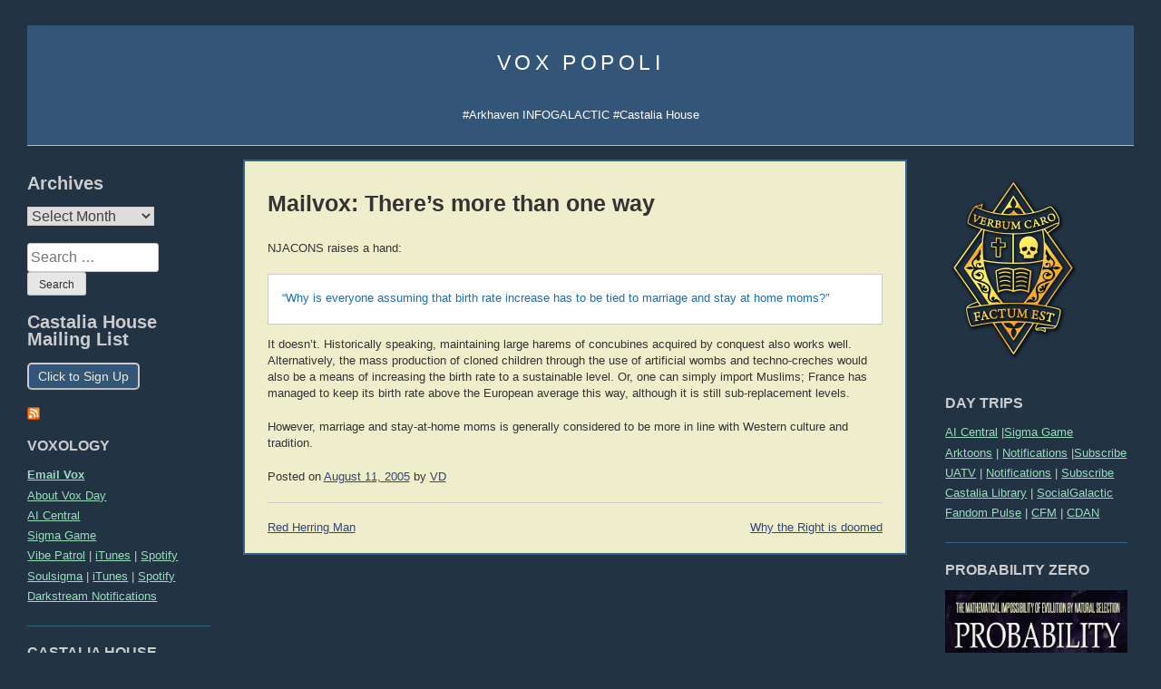

--- FILE ---
content_type: text/html; charset=UTF-8
request_url: https://voxday.net/2005/08/11/mailvox-theres-more-than-one-way/
body_size: 16722
content:
<!doctype html><html lang="en-US"><head> <script type="text/javascript">var backupSecondary;
	var backupTertiary;
function pageLoaded() {
	if (document.getElementById("primary")) {

		backupSecondary = document.getElementById("secondary");
		backupTertiary = document.getElementById("tertiary");
	}
	resizeColumns();
}

function resizeColumns() {
	if (!document.getElementById("primary")) {
		if(document.getElementById("secondary") && document.getElementById("tertiary")) {
			document.getElementById("secondary").style.width = '280px';
			document.getElementById("tertiary").style.width = '220px';
		}
		return;
	}
	var cw = document.getElementById("content").offsetWidth;
	if (cw*0.6 < 450) {		
		if (document.getElementById("secondary")) {
			document.getElementById("secondary").remove();
		}
		if (document.getElementById("tertiary")) {
			document.getElementById("tertiary").remove();
		}
		document.getElementById("primary").style.width = '100%';
		if (!document.getElementById("only-sidebars-link") && document.getElementById("site-navigation") && document.getElementById("masthead")) {
			var link = document.createElement('a');
			link.setAttribute("href", "/only-sidebars/");
			link.setAttribute("id", "only-sidebars-link");
			link.innerHTML = "View sidebars";
			document.getElementById("masthead").appendChild(link);
		}		
	} else {
		if (document.getElementById("only-sidebars-link")) {
			document.getElementById("only-sidebars-link").remove();
		}
		if(!document.getElementById("tertiary")) {
			document.getElementById("content").insertBefore(backupTertiary, document.getElementById("content").firstChild);
		}
		if(!document.getElementById("secondary")) {
			document.getElementById("content").insertBefore(backupSecondary, document.getElementById("content").firstChild);
		}		
		document.getElementById("primary").style.width = '60%';
	}
}

window.onload = resizeColumns;
window.onresize = resizeColumns;</script> <meta charset="UTF-8"><meta name="viewport" content="width=device-width, initial-scale=1"><link rel="profile" href="http://gmpg.org/xfn/11"><link rel="shortcut icon" href="https://voxday.net/wp-content/themes/vox-popoli/favicon.ico" /><meta name='robots' content='index, follow, max-image-preview:large, max-snippet:-1, max-video-preview:-1' /><link media="all" href="https://voxday.net/wp-content/cache/autoptimize/css/autoptimize_c60520052751a0bbe4dad8f898d6469a.css" rel="stylesheet"><title>Mailvox: There&#039;s more than one way - Vox Popoli</title><link rel="canonical" href="https://voxday.net/2005/08/11/mailvox-theres-more-than-one-way/" /><meta property="og:locale" content="en_US" /><meta property="og:type" content="article" /><meta property="og:title" content="Mailvox: There&#039;s more than one way - Vox Popoli" /><meta property="og:description" content="NJACONS raises a hand: &#8220;Why is everyone assuming that birth rate increase has to be tied to marriage and stay at home moms?&#8221; It doesn&#8217;t. Historically speaking, maintaining large harems of concubines acquired by conquest also works well. Alternatively, the mass production of cloned children through the use of artificial wombs and techno-creches would also [&hellip;]" /><meta property="og:url" content="https://voxday.net/2005/08/11/mailvox-theres-more-than-one-way/" /><meta property="og:site_name" content="Vox Popoli" /><meta property="article:published_time" content="2005-08-11T13:19:00+00:00" /><meta name="author" content="VD" /><meta name="twitter:card" content="summary_large_image" /><meta name="twitter:label1" content="Written by" /><meta name="twitter:data1" content="VD" /><meta name="twitter:label2" content="Est. reading time" /><meta name="twitter:data2" content="1 minute" /> <script type="application/ld+json" class="yoast-schema-graph">{"@context":"https://schema.org","@graph":[{"@type":"Article","@id":"https://voxday.net/2005/08/11/mailvox-theres-more-than-one-way/#article","isPartOf":{"@id":"https://voxday.net/2005/08/11/mailvox-theres-more-than-one-way/"},"author":{"name":"VD","@id":"https://voxday.net/#/schema/person/92d6ac26f4f73185ab1bf4eadbd08beb"},"headline":"Mailvox: There&#8217;s more than one way","datePublished":"2005-08-11T13:19:00+00:00","mainEntityOfPage":{"@id":"https://voxday.net/2005/08/11/mailvox-theres-more-than-one-way/"},"wordCount":119,"commentCount":0,"publisher":{"@id":"https://voxday.net/#/schema/person/92d6ac26f4f73185ab1bf4eadbd08beb"},"inLanguage":"en-US"},{"@type":"WebPage","@id":"https://voxday.net/2005/08/11/mailvox-theres-more-than-one-way/","url":"https://voxday.net/2005/08/11/mailvox-theres-more-than-one-way/","name":"Mailvox: There's more than one way - Vox Popoli","isPartOf":{"@id":"https://voxday.net/#website"},"datePublished":"2005-08-11T13:19:00+00:00","breadcrumb":{"@id":"https://voxday.net/2005/08/11/mailvox-theres-more-than-one-way/#breadcrumb"},"inLanguage":"en-US","potentialAction":[{"@type":"ReadAction","target":["https://voxday.net/2005/08/11/mailvox-theres-more-than-one-way/"]}]},{"@type":"BreadcrumbList","@id":"https://voxday.net/2005/08/11/mailvox-theres-more-than-one-way/#breadcrumb","itemListElement":[{"@type":"ListItem","position":1,"name":"Home","item":"https://voxday.net/"},{"@type":"ListItem","position":2,"name":"Mailvox: There&#8217;s more than one way"}]},{"@type":"WebSite","@id":"https://voxday.net/#website","url":"https://voxday.net/","name":"Vox Popoli","description":"#Arkhaven INFOGALACTIC #Castalia House","publisher":{"@id":"https://voxday.net/#/schema/person/92d6ac26f4f73185ab1bf4eadbd08beb"},"potentialAction":[{"@type":"SearchAction","target":{"@type":"EntryPoint","urlTemplate":"https://voxday.net/?s={search_term_string}"},"query-input":{"@type":"PropertyValueSpecification","valueRequired":true,"valueName":"search_term_string"}}],"inLanguage":"en-US"},{"@type":["Person","Organization"],"@id":"https://voxday.net/#/schema/person/92d6ac26f4f73185ab1bf4eadbd08beb","name":"VD","image":{"@type":"ImageObject","inLanguage":"en-US","@id":"https://voxday.net/#/schema/person/image/","url":"https://voxday.net/wp-content/uploads/2021/08/vox_vp3.png","contentUrl":"https://voxday.net/wp-content/uploads/2021/08/vox_vp3.png","width":150,"height":177,"caption":"VD"},"logo":{"@id":"https://voxday.net/#/schema/person/image/"},"sameAs":["https://voxday.net"],"url":"https://voxday.net/author/vd/"}]}</script> <link rel='dns-prefetch' href='//stats.wp.com' /><link rel="alternate" type="application/rss+xml" title="Vox Popoli &raquo; Feed" href="https://voxday.net/feed/" /><link rel="alternate" title="oEmbed (JSON)" type="application/json+oembed" href="https://voxday.net/wp-json/oembed/1.0/embed?url=https%3A%2F%2Fvoxday.net%2F2005%2F08%2F11%2Fmailvox-theres-more-than-one-way%2F" /><link rel="https://api.w.org/" href="https://voxday.net/wp-json/" /><link rel="alternate" title="JSON" type="application/json" href="https://voxday.net/wp-json/wp/v2/posts/16556" /><link rel="EditURI" type="application/rsd+xml" title="RSD" href="https://voxday.net/xmlrpc.php?rsd" /><meta name="generator" content="WordPress 6.9" /><link rel='shortlink' href='https://voxday.net/?p=16556' /> <script src="https://voxday.net/wp-content/cache/autoptimize/js/autoptimize_ff57ff3a7adc059db18b499c2a48243e.js"></script></head><body class="wp-singular post-template-default single single-post postid-16556 single-format-standard wp-theme-vox-popoli" onload="pageLoaded();" onresize="resizeColumns();"><div id="page" class="site"> <a class="skip-link screen-reader-text" href="#content">Skip to content</a><header id="masthead" class="site-header"><div class="site-branding"><p class="site-title" id="site-title"><a href="https://voxday.net/" rel="home">Vox Popoli</a></p><p class="site-description">#Arkhaven INFOGALACTIC #Castalia House</p></div><nav id="site-navigation" class="main-navigation"> <button class="menu-toggle" aria-controls="primary-menu" aria-expanded="false">Primary Menu</button></nav></header><div id="content" class="site-content"><aside id="secondary" class="widget-area"><section id="custom_html-3" class="widget_text widget widget_custom_html"><div class="textwidget custom-html-widget"><div id="sidebar"><div id="sidebar2"> <a href="https://arkhavencomics.com/product/castalia-cathedra-annual/"><noscript><img src="https://arkhavencomics.com/wp-content/uploads/2025/01/Cathedra_600-1.png" width="150" height="125"></noscript><img class="lazyload" src='data:image/svg+xml,%3Csvg%20xmlns=%22http://www.w3.org/2000/svg%22%20viewBox=%220%200%20150%20125%22%3E%3C/svg%3E' data-src="https://arkhavencomics.com/wp-content/uploads/2025/01/Cathedra_600-1.png" width="150" height="125"></a><h2 class="sidebar-title">DAY TRIPS</h2><ul><font size="-1"><li><a href="https://aicentral.substack.com/">AI Central</a> |<a href="https://sigmagame.substack.com/">Sigma Game</a></li><li><a href="https://www.arkhaven.com/">Arktoons</a> | <a href="https://t.me/arkhavencomics">Notifications</a> |<a href="https://arkhavencomics.com/product-category/subscriptions/arktoons/?orderby=price&q=%2Fproduct-category%2Fsubscriptions%2Farktoons%2F">Subscribe</a></li><li><a href="https://unauthorized.tv/account/login/">UATV</a> | <a href="https://t.me/s/uatv_official">Notifications</a> | <a href="https://unauthorized.tv/account/new/">Subscribe</a></li><li><a href="https://stack.castalialibrary.com/">Castalia Library</a> | <a href="https://social.infogalactic.com/">SocialGalactic</a></li><li><a href="https://fandompulse.substack.com//">Fandom Pulse</a> | <a href="https://www.mfa.gov.cn/eng/xw/fyrbt/">CFM</a> | <a href="https://www.crazydaysandnights.net/">CDAN</a></li> </font></ul><h2 class="sidebar-title">PROBABILITY ZERO</h2> <a href="https://www.amazon.com/dp/B0GF8RQFY4"> <noscript><img src="https://m.media-amazon.com/images/I/81QOWf4Xy7L._SL1500_.jpg" height="150"></noscript><img class="lazyload" src='data:image/svg+xml,%3Csvg%20xmlns=%22http://www.w3.org/2000/svg%22%20viewBox=%220%200%20210%20150%22%3E%3C/svg%3E' data-src="https://m.media-amazon.com/images/I/81QOWf4Xy7L._SL1500_.jpg" height="150"></a> <br>&nbsp;<br><h2 class="sidebar-title">CULTURE WAR RESOURCES</h2><ul><li><a href="https://fandompulse.substack.com/"><b><i>Fandom Pulse</i></b></a></li><li><a href="http://amzn.to/1sBYA10"><b><i>SJWs Always Lie</i></b></a></li><li><a href="https://www.amazon.com/SJWs-Always-Double-Down-Anticipating-ebook/dp/B075BGGKLG/"><b><i>SJWs Always Double Down</i></b></a></li><li><a href="https://www.amazon.com/Corporate-Cancer-Miracles-Millions-Company-ebook/dp/B081D58P1X/"><b><i>Corporate Cancer</i></b></a></li><li><a href="http://www.milobookclub.com/mart/SJW_Attack_Survival_Guide.pdf">SJW Attack Survival Guide (EN)</a></li><li><a href="http://www.milobookclub.com/mart/Guia_de_supervivencia(ES).pdf">Guía de Supervivencia (ES)</a></li><li><a href="http://www.milobookclub.com/mart/Ueberlebens-Ratgeber(DE).pdf">Überlebens-Ratgeber (DE)</a></li><li><a href="http://www.milobookclub.com/mart/Guia_de_sobrevivencia(GJS).pdf">Guia de Sobrevivência (PT)</a></li></ul><h2 class="sidebar-title">AUTHORS</h2><ul><table border="0" cellpadding="5"><tr><td><font size="-2"><a href="http://www.rodwalkersf.com/">Rod Walker</a></font></td><td><font size="-2"><a href="http://www.nickcolebooks.com/">Nick Cole</a></font></td></tr><tr><td><font size="-2"><a href="http://www.martin-van-creveld.com/">Martin van Creveld</a></font></td><td><font size="-2"><a href="http://www.jonathanmoeller.com/writer/">Jonathan Moeller</a></font></td></tr><tr><td><font size="-2"><a href="http://www.scifiwright.com/">John C. Wright</a></font></td><td><font size="-2"><a href="http://www.thestarscameback.com/">Rolf Nelson</a></font></td></tr><tr><td><font size="-2"><a href="https://www.cernovich.com/">Mike Cernovich</a></font></td><td><font size="-2"><a href="http://www.thesurvivalgardener.com/">David the Good</a></font></td></tr><tr><td><font size="-2"><a href="http://www.davidvandykeauthor.com/">David VanDyke</a></font></td><td><font size="-2"><a href="http://bvlarson.com/">B.V. Larson</a></font></td></tr><tr><td><font size="-2"><a href="https://www.jerrypournelle.com/chaosmanor/">Jerry Pournelle</a></font></td><td><font size="-2"><a href="https://cheahkaiwai.wordpress.com/">Cheah Kai Wai</a></font></td></tr><tr><td><font size="-2"><a href="http://bayourenaissanceman.blogspot.com/">Peter Grant</a></font></td><td><font size="-2"><a href="https://sarahsalviander.com/">Sarah Salviander</a></font></td></tr><tr><td><font size="-2"><a href="http://darktriadman.com/">Ivan Throne</a></font></td><td><font size="-2"><a href="http://www.debtdeflation.com/blogs/">Steve Keen</a></font></td></tr><tr><td><font size="-2"><a href="https://thegatetolife.org/about/">Robert Beale</a></font></td><td><font size="-2"><a href="https://thelawdogfiles.blogspot.com/">LawDog</a></font></td></tr><tr><td><font size="-2"><a href="http://hallpike.com">C.R. Hallpike</a></font></td><td><font size="-2"><a href="http://delarroz.com/">Jon Del Arroz</a></font></td><td></td></tr></table></ul><h2 class="sidebar-title">NON-FICTION DOWNLOADS</h2> <b><a href="http://www.milobookclub.com/mart/TIA_free.pdf">THE IRRATIONAL ATHEIST</a></b><br> <b><a href="http://www.milobookclub.com/mart/AgainstNewAtheism.ppt">Against the New Atheism</a></b><br> <i> <a href="http://mises.org/books/APHET.epub ">History of Economic Thought</a><br> <a href="https://liberty.me/library/human-action/">Human Action</a><br> <a href="http://mises.org/rothbard/agd.pdf">America's Great Depression</a><br> <a href="http://mises.org/books/historyofmoney.pdf">History of Money and Banking</a><br> <a href="http://mises.org/books/introtoaustrian.pdf">Intro to Austrian Economics</a><br> </i><br><h2 class="sidebar-title">DOGGEREL</h2> <a href="http://www.wnd.com/index.php?pageId=79156">An Infernal Economy, Canto I</a><br> <a href="http://www.wnd.com/index.php?pageId=105771">An Infernal Economy, Canto II</a><br> <a href="http://www.wnd.com/index.php?pageId=23828">The Yellow Bus</a><br> <a href="http://voxday.blogspot.com/2008/09/for-friend-i-never-met.html">Bane Walks On</a><br> <a href="http://voxday.blogspot.com/2007/08/that-was-easy-call.html">A Dog Named Flea</a><br> <a href="http://voxday.blogspot.com/2014/08/once.html">Once Our Land</a><br> <a href="https://voxday.net/2024/01/15/the-dying-colossus/">The Dying Colossus</a><br> <a href="http://voxday.blogspot.com/2015/12/ode-to-small-creature-who-takes-refuge.html">Ode to the Small Creature Who Takes Refuge in My Boot</a><br> <br><h2 class="sidebar-title">BOOK LIST 2025</h2> <i>War and Peace</i>, Leo Tolstoy<br> <i>The City and Its Uncertain Walls</i>, Haruki Murakami<br> <i>Threshold</i>, Roger Zelazny<br> <i>Levon's Time</i>, Chuck Dixon<br> <i>Levon's Home</i>, Chuck Dixon<br> <i>Levon's Hunt</i>, Chuck Dixon<br> <i>Levon's Prey</i>, Chuck Dixon<br> <i>Levon's Range</i>, Chuck Dixon<br> <i>Levon's Scourge</i>, Chuck Dixon<br> <i>Steve Jobs</i>, Walter Isaacson<br> <i>The Road to Amber</i>, Roger Zelazny<br> <i>This Mortal Mountain</i>, Roger Zelazny<br> <i>Last Exit to Babylon</i>, Roger Zelazny<br> <i>Tanith Lee A to Z</i>, Tanith Lee<br> <i>The Influence of Sea Power Upon the French Revolution V1</i>, A.T. Mahan<br> <br> <a href="https://voxday.net/2025/01/15/reading-list-2024/">Reading List 2024</a><br> <a href="https://voxday.net/2024/01/11/reading-list-2023/">Reading List 2023</a><br> <a href="https://voxday.net/2023/01/06/reading-list-2022/">Reading List 2022</a><br> <a href="http://voxday.net/2021/01/reading-list-2020.html">Reading List 2020</a><br> <a href="http://voxday.net/2020/01/reading-list-2018.html">Reading List 2019</a><br> <a href="http://voxday.net/2017/04/reading-list-2016.html">Reading List 2016</a><br> <a href="http://voxday.net/2016/02/reading-list-2015.html">Reading List 2015</a><br> <a href="http://voxday.net/2015/01/reading-list-2014.html">Reading List 2014</a><br> <a href="http://voxday.net/2014/01/reading-list-2013.html">Reading List 2013</a><br> <a href="http://voxday.net/2013/01/reading-list-2012.html">Reading List 2012</a><br> <a href="http://voxday.net/2012/01/reading-list-2011.html">Reading List 2011</a><br> <a href="http://voxday.net/2010/12/reading-list-2010.html">Reading List 2010</a><br> <br><h2 class="sidebar-title">POLITICAL THEORY</h2><ul><li><a href="http://voxday.blogspot.com/2016/08/what-alt-right-is.html"><b><i>THE INEVITABLE: THE 16 POINTS</i></b></a></li><li><a href="http://voxday.blogspot.com/2016/11/wat-is-die-alt-regs-16-punte.html"><i>16 Puncte (AF)</i></a> | <a href="http://voxday.blogspot.com/2016/11/blog-post_29.html"><i>16 точки (BG)</i></a></li><li><a href="https://voxday.blogspot.com/2017/08/co-je-to-alt-pravice.html"><i>16 Bodů (CZ)</i></a> | <a href="http://voxday.blogspot.com/2017/06/det-alternative-hjre-16-punkter.html"><i>16 Punkter (DK)</i></a></li><li><a href="http://voxday.blogspot.com/2016/08/16-punkte-der-alternative-rechte.html"><i>16 Punkte (DE)</i></a> | <a href="http://voxday.blogspot.com/2016/09/16.html"><i>16 Θέσεις (EL)</i></a></li><li><a href="http://voxday.blogspot.com/2016/09/la-derecha-alternativa-16-puntos.html"><i>16 Puntos (ES)</i></a> | <a href="http://voxday.blogspot.com/2016/11/mita-vaihtoehto-oikeisto-on.html"><i>16 Kohtaa (FI)</i></a></li><li><a href="https://voxday.blogspot.com/2017/05/16-punktoj.html"><i>16 Punktoj (EO)</i></a> | <a href="http://voxday.blogspot.com/2017/05/an-eite-dheis-mhalartach-se-phointe.html"><i>16 Pointí (GA)</i></a></li><li><a href="http://voxday.blogspot.com/2016/09/lalt-droite-16-points.html"><i>16 Points (FR)</i></a> | <a href="http://voxday.blogspot.ch/2016/11/blog-post.html"><i>שש עשרה הנקודות (HE)</i></a></li><li><a href="http://voxday.blogspot.com/2017/02/alt-right-16-bodova.html"><i>16 Točaka (HR)</i></a> | <a href="https://voxday.blogspot.com/2016/12/qual-e-lalt-destra.html"><i>16 Punti (IT)</i></a></li><li><a href="https://nationaalkapitaal.blogspot.com/2016/09/de-16-punten-van-alternatief-rechts.html"><i>16 Punten (NL)</i></a> | <a href="https://voxday.blogspot.com/2016/09/alt-hyre-16-punkter.html"><i>16 Punkter (NO)</i></a></li><li><a href="http://voxday.blogspot.com/2016/09/direita-alternativa-16-pontos.html"><i>16 Pontos (PT)</i></a> | <a href="http://voxday.blogspot.com/2016/08/alt-prawo-16-punktow.html"><i>16 Punktów (PL)</i></a></li><li><a href="http://voxday.blogspot.com/2016/11/dreapta-alt-16-puncte.html"><i>16 Puncte(RO)</i></a> | <a href="http://voxday.blogspot.com/2016/11/16.html"><i>16 тезисов (RU)</i></a></li><li><a href="http://voxday.blogspot.ch/2016/11/alt-right-what-it-is.html"><i>16 Points (SD zero)</i></a> |</li><li><a href="http://voxday.blogspot.com/2016/11/co-je-alt-pravica.html"><i>16 Bodov (SK)</i></a> | <a href="http://voxday.blogspot.com/2016/11/vad-den-alternativa-hogern-ar.html"><i>16 punkter (SV)</i></a></li><li><a href="http://voxday.blogspot.com/2017/05/16.html"><i>16 тез (UK)</i></a> | <a href="http://voxday.blogspot.com/2017/04/16.html"><i>16点 (ZH)</i></a></li></ul><h2 class="sidebar-title">ATHEIST DEMOTIVATORS</h2> <a href="http://1.bp.blogspot.com/_3UXl0oMYPLs/SXWZGAYJf8I/AAAAAAAAAFo/tiHGbGA9JMY/s1600-h/atheism-nogod.jpg">Atheism</a> (R. Dawkins)<br> <a href="http://1.bp.blogspot.com/_3UXl0oMYPLs/SXZHIRt_oKI/AAAAAAAAAFw/j6kmhIdEQTI/s1600-h/ATHEIST+LOGIC.jpg">Atheist Logic</a> (D. Dennett)<br> <a href="http://2.bp.blogspot.com/_3UXl0oMYPLs/SXgxH_-MgFI/AAAAAAAAAF4/EU-wzxEjOmc/s1600-h/atheist-reason.jpg">Atheist Reason</a> (C. Hitchens)<br> <a href="http://3.bp.blogspot.com/_3UXl0oMYPLs/SX9XBmM_21I/AAAAAAAAAGQ/xmzuTiND8ac/s1600-h/NoTrueAtheist.jpg">No True Atheist</a> (S. Harris)<br> <a href="http://3.bp.blogspot.com/_3UXl0oMYPLs/TDyKatD-ZlI/AAAAAAAAAMg/n45lScaQtNM/s1600/courtier.jpg">The Courtier's Reply</a><br> <a href="http://4.bp.blogspot.com/_3UXl0oMYPLs/SkoaGocVdcI/AAAAAAAAAI8/b4IjayaQR7k/s1600-h/atheism-camp.jpg">Atheism Camp</a><br> <a href="http://3.bp.blogspot.com/_3UXl0oMYPLs/SYH_7PE3rVI/AAAAAAAAAGY/jYXlDp7X5bc/s1600-h/consensus.jpg">Consensus</a><br> <a href="http://www.conservapedia.com/Atheism">About Atheism</a><br> <a href="http://www.conservapedia.com/Evolution">About Evolution</a><br></div></div></div></section></aside><aside id="tertiary" class="widget-area"><section id="archives-2" class="widget widget_archive"><h2 class="widget-title">Archives</h2> <label class="screen-reader-text" for="archives-dropdown-2">Archives</label> <select id="archives-dropdown-2" name="archive-dropdown"><option value="">Select Month</option><option value='https://voxday.net/2026/01/'> January 2026</option><option value='https://voxday.net/2025/12/'> December 2025</option><option value='https://voxday.net/2025/11/'> November 2025</option><option value='https://voxday.net/2025/10/'> October 2025</option><option value='https://voxday.net/2025/09/'> September 2025</option><option value='https://voxday.net/2025/08/'> August 2025</option><option value='https://voxday.net/2025/07/'> July 2025</option><option value='https://voxday.net/2025/06/'> June 2025</option><option value='https://voxday.net/2025/05/'> May 2025</option><option value='https://voxday.net/2025/04/'> April 2025</option><option value='https://voxday.net/2025/03/'> March 2025</option><option value='https://voxday.net/2025/02/'> February 2025</option><option value='https://voxday.net/2025/01/'> January 2025</option><option value='https://voxday.net/2024/12/'> December 2024</option><option value='https://voxday.net/2024/11/'> November 2024</option><option value='https://voxday.net/2024/10/'> October 2024</option><option value='https://voxday.net/2024/09/'> September 2024</option><option value='https://voxday.net/2024/08/'> August 2024</option><option value='https://voxday.net/2024/07/'> July 2024</option><option value='https://voxday.net/2024/06/'> June 2024</option><option value='https://voxday.net/2024/05/'> May 2024</option><option value='https://voxday.net/2024/04/'> April 2024</option><option value='https://voxday.net/2024/03/'> March 2024</option><option value='https://voxday.net/2024/02/'> February 2024</option><option value='https://voxday.net/2024/01/'> January 2024</option><option value='https://voxday.net/2023/12/'> December 2023</option><option value='https://voxday.net/2023/11/'> November 2023</option><option value='https://voxday.net/2023/10/'> October 2023</option><option value='https://voxday.net/2023/09/'> September 2023</option><option value='https://voxday.net/2023/08/'> August 2023</option><option value='https://voxday.net/2023/07/'> July 2023</option><option value='https://voxday.net/2023/06/'> June 2023</option><option value='https://voxday.net/2023/05/'> May 2023</option><option value='https://voxday.net/2023/04/'> April 2023</option><option value='https://voxday.net/2023/03/'> March 2023</option><option value='https://voxday.net/2023/02/'> February 2023</option><option value='https://voxday.net/2023/01/'> January 2023</option><option value='https://voxday.net/2022/12/'> December 2022</option><option value='https://voxday.net/2022/11/'> November 2022</option><option value='https://voxday.net/2022/10/'> October 2022</option><option value='https://voxday.net/2022/09/'> September 2022</option><option value='https://voxday.net/2022/08/'> August 2022</option><option value='https://voxday.net/2022/07/'> July 2022</option><option value='https://voxday.net/2022/06/'> June 2022</option><option value='https://voxday.net/2022/05/'> May 2022</option><option value='https://voxday.net/2022/04/'> April 2022</option><option value='https://voxday.net/2022/03/'> March 2022</option><option value='https://voxday.net/2022/02/'> February 2022</option><option value='https://voxday.net/2022/01/'> January 2022</option><option value='https://voxday.net/2021/12/'> December 2021</option><option value='https://voxday.net/2021/11/'> November 2021</option><option value='https://voxday.net/2021/10/'> October 2021</option><option value='https://voxday.net/2021/09/'> September 2021</option><option value='https://voxday.net/2021/08/'> August 2021</option><option value='https://voxday.net/2021/07/'> July 2021</option><option value='https://voxday.net/2021/06/'> June 2021</option><option value='https://voxday.net/2021/05/'> May 2021</option><option value='https://voxday.net/2021/04/'> April 2021</option><option value='https://voxday.net/2021/03/'> March 2021</option><option value='https://voxday.net/2021/02/'> February 2021</option><option value='https://voxday.net/2021/01/'> January 2021</option><option value='https://voxday.net/2020/12/'> December 2020</option><option value='https://voxday.net/2020/11/'> November 2020</option><option value='https://voxday.net/2020/10/'> October 2020</option><option value='https://voxday.net/2020/09/'> September 2020</option><option value='https://voxday.net/2020/08/'> August 2020</option><option value='https://voxday.net/2020/07/'> July 2020</option><option value='https://voxday.net/2020/06/'> June 2020</option><option value='https://voxday.net/2020/05/'> May 2020</option><option value='https://voxday.net/2020/04/'> April 2020</option><option value='https://voxday.net/2020/03/'> March 2020</option><option value='https://voxday.net/2020/02/'> February 2020</option><option value='https://voxday.net/2020/01/'> January 2020</option><option value='https://voxday.net/2019/12/'> December 2019</option><option value='https://voxday.net/2019/11/'> November 2019</option><option value='https://voxday.net/2019/10/'> October 2019</option><option value='https://voxday.net/2019/09/'> September 2019</option><option value='https://voxday.net/2019/08/'> August 2019</option><option value='https://voxday.net/2019/07/'> July 2019</option><option value='https://voxday.net/2019/06/'> June 2019</option><option value='https://voxday.net/2019/05/'> May 2019</option><option value='https://voxday.net/2019/04/'> April 2019</option><option value='https://voxday.net/2019/03/'> March 2019</option><option value='https://voxday.net/2019/02/'> February 2019</option><option value='https://voxday.net/2019/01/'> January 2019</option><option value='https://voxday.net/2018/12/'> December 2018</option><option value='https://voxday.net/2018/11/'> November 2018</option><option value='https://voxday.net/2018/10/'> October 2018</option><option value='https://voxday.net/2018/09/'> September 2018</option><option value='https://voxday.net/2018/08/'> August 2018</option><option value='https://voxday.net/2018/07/'> July 2018</option><option value='https://voxday.net/2018/06/'> June 2018</option><option value='https://voxday.net/2018/05/'> May 2018</option><option value='https://voxday.net/2018/04/'> April 2018</option><option value='https://voxday.net/2018/03/'> March 2018</option><option value='https://voxday.net/2018/02/'> February 2018</option><option value='https://voxday.net/2018/01/'> January 2018</option><option value='https://voxday.net/2017/12/'> December 2017</option><option value='https://voxday.net/2017/11/'> November 2017</option><option value='https://voxday.net/2017/10/'> October 2017</option><option value='https://voxday.net/2017/09/'> September 2017</option><option value='https://voxday.net/2017/08/'> August 2017</option><option value='https://voxday.net/2017/07/'> July 2017</option><option value='https://voxday.net/2017/06/'> June 2017</option><option value='https://voxday.net/2017/05/'> May 2017</option><option value='https://voxday.net/2017/04/'> April 2017</option><option value='https://voxday.net/2017/03/'> March 2017</option><option value='https://voxday.net/2017/02/'> February 2017</option><option value='https://voxday.net/2017/01/'> January 2017</option><option value='https://voxday.net/2016/12/'> December 2016</option><option value='https://voxday.net/2016/11/'> November 2016</option><option value='https://voxday.net/2016/10/'> October 2016</option><option value='https://voxday.net/2016/09/'> September 2016</option><option value='https://voxday.net/2016/08/'> August 2016</option><option value='https://voxday.net/2016/07/'> July 2016</option><option value='https://voxday.net/2016/06/'> June 2016</option><option value='https://voxday.net/2016/05/'> May 2016</option><option value='https://voxday.net/2016/04/'> April 2016</option><option value='https://voxday.net/2016/03/'> March 2016</option><option value='https://voxday.net/2016/02/'> February 2016</option><option value='https://voxday.net/2016/01/'> January 2016</option><option value='https://voxday.net/2015/12/'> December 2015</option><option value='https://voxday.net/2015/11/'> November 2015</option><option value='https://voxday.net/2015/10/'> October 2015</option><option value='https://voxday.net/2015/09/'> September 2015</option><option value='https://voxday.net/2015/08/'> August 2015</option><option value='https://voxday.net/2015/07/'> July 2015</option><option value='https://voxday.net/2015/06/'> June 2015</option><option value='https://voxday.net/2015/05/'> May 2015</option><option value='https://voxday.net/2015/04/'> April 2015</option><option value='https://voxday.net/2015/03/'> March 2015</option><option value='https://voxday.net/2015/02/'> February 2015</option><option value='https://voxday.net/2015/01/'> January 2015</option><option value='https://voxday.net/2014/12/'> December 2014</option><option value='https://voxday.net/2014/11/'> November 2014</option><option value='https://voxday.net/2014/10/'> October 2014</option><option value='https://voxday.net/2014/09/'> September 2014</option><option value='https://voxday.net/2014/08/'> August 2014</option><option value='https://voxday.net/2014/07/'> July 2014</option><option value='https://voxday.net/2014/06/'> June 2014</option><option value='https://voxday.net/2014/05/'> May 2014</option><option value='https://voxday.net/2014/04/'> April 2014</option><option value='https://voxday.net/2014/03/'> March 2014</option><option value='https://voxday.net/2014/02/'> February 2014</option><option value='https://voxday.net/2014/01/'> January 2014</option><option value='https://voxday.net/2013/12/'> December 2013</option><option value='https://voxday.net/2013/11/'> November 2013</option><option value='https://voxday.net/2013/10/'> October 2013</option><option value='https://voxday.net/2013/09/'> September 2013</option><option value='https://voxday.net/2013/08/'> August 2013</option><option value='https://voxday.net/2013/07/'> July 2013</option><option value='https://voxday.net/2013/06/'> June 2013</option><option value='https://voxday.net/2013/05/'> May 2013</option><option value='https://voxday.net/2013/04/'> April 2013</option><option value='https://voxday.net/2013/03/'> March 2013</option><option value='https://voxday.net/2013/02/'> February 2013</option><option value='https://voxday.net/2013/01/'> January 2013</option><option value='https://voxday.net/2012/12/'> December 2012</option><option value='https://voxday.net/2012/11/'> November 2012</option><option value='https://voxday.net/2012/10/'> October 2012</option><option value='https://voxday.net/2012/09/'> September 2012</option><option value='https://voxday.net/2012/08/'> August 2012</option><option value='https://voxday.net/2012/07/'> July 2012</option><option value='https://voxday.net/2012/06/'> June 2012</option><option value='https://voxday.net/2012/05/'> May 2012</option><option value='https://voxday.net/2012/04/'> April 2012</option><option value='https://voxday.net/2012/03/'> March 2012</option><option value='https://voxday.net/2012/02/'> February 2012</option><option value='https://voxday.net/2012/01/'> January 2012</option><option value='https://voxday.net/2011/12/'> December 2011</option><option value='https://voxday.net/2011/11/'> November 2011</option><option value='https://voxday.net/2011/10/'> October 2011</option><option value='https://voxday.net/2011/09/'> September 2011</option><option value='https://voxday.net/2011/08/'> August 2011</option><option value='https://voxday.net/2011/07/'> July 2011</option><option value='https://voxday.net/2011/06/'> June 2011</option><option value='https://voxday.net/2011/05/'> May 2011</option><option value='https://voxday.net/2011/04/'> April 2011</option><option value='https://voxday.net/2011/03/'> March 2011</option><option value='https://voxday.net/2011/02/'> February 2011</option><option value='https://voxday.net/2011/01/'> January 2011</option><option value='https://voxday.net/2010/12/'> December 2010</option><option value='https://voxday.net/2010/11/'> November 2010</option><option value='https://voxday.net/2010/10/'> October 2010</option><option value='https://voxday.net/2010/09/'> September 2010</option><option value='https://voxday.net/2010/08/'> August 2010</option><option value='https://voxday.net/2010/07/'> July 2010</option><option value='https://voxday.net/2010/06/'> June 2010</option><option value='https://voxday.net/2010/05/'> May 2010</option><option value='https://voxday.net/2010/04/'> April 2010</option><option value='https://voxday.net/2010/03/'> March 2010</option><option value='https://voxday.net/2010/02/'> February 2010</option><option value='https://voxday.net/2010/01/'> January 2010</option><option value='https://voxday.net/2009/12/'> December 2009</option><option value='https://voxday.net/2009/11/'> November 2009</option><option value='https://voxday.net/2009/10/'> October 2009</option><option value='https://voxday.net/2009/09/'> September 2009</option><option value='https://voxday.net/2009/08/'> August 2009</option><option value='https://voxday.net/2009/07/'> July 2009</option><option value='https://voxday.net/2009/06/'> June 2009</option><option value='https://voxday.net/2009/05/'> May 2009</option><option value='https://voxday.net/2009/04/'> April 2009</option><option value='https://voxday.net/2009/03/'> March 2009</option><option value='https://voxday.net/2009/02/'> February 2009</option><option value='https://voxday.net/2009/01/'> January 2009</option><option value='https://voxday.net/2008/12/'> December 2008</option><option value='https://voxday.net/2008/11/'> November 2008</option><option value='https://voxday.net/2008/10/'> October 2008</option><option value='https://voxday.net/2008/09/'> September 2008</option><option value='https://voxday.net/2008/08/'> August 2008</option><option value='https://voxday.net/2008/07/'> July 2008</option><option value='https://voxday.net/2008/06/'> June 2008</option><option value='https://voxday.net/2008/05/'> May 2008</option><option value='https://voxday.net/2008/04/'> April 2008</option><option value='https://voxday.net/2008/03/'> March 2008</option><option value='https://voxday.net/2008/02/'> February 2008</option><option value='https://voxday.net/2008/01/'> January 2008</option><option value='https://voxday.net/2007/12/'> December 2007</option><option value='https://voxday.net/2007/11/'> November 2007</option><option value='https://voxday.net/2007/10/'> October 2007</option><option value='https://voxday.net/2007/09/'> September 2007</option><option value='https://voxday.net/2007/08/'> August 2007</option><option value='https://voxday.net/2007/07/'> July 2007</option><option value='https://voxday.net/2007/06/'> June 2007</option><option value='https://voxday.net/2007/05/'> May 2007</option><option value='https://voxday.net/2007/04/'> April 2007</option><option value='https://voxday.net/2007/03/'> March 2007</option><option value='https://voxday.net/2007/02/'> February 2007</option><option value='https://voxday.net/2007/01/'> January 2007</option><option value='https://voxday.net/2006/12/'> December 2006</option><option value='https://voxday.net/2006/11/'> November 2006</option><option value='https://voxday.net/2006/10/'> October 2006</option><option value='https://voxday.net/2006/09/'> September 2006</option><option value='https://voxday.net/2006/08/'> August 2006</option><option value='https://voxday.net/2006/07/'> July 2006</option><option value='https://voxday.net/2006/06/'> June 2006</option><option value='https://voxday.net/2006/05/'> May 2006</option><option value='https://voxday.net/2006/04/'> April 2006</option><option value='https://voxday.net/2006/03/'> March 2006</option><option value='https://voxday.net/2006/02/'> February 2006</option><option value='https://voxday.net/2006/01/'> January 2006</option><option value='https://voxday.net/2005/12/'> December 2005</option><option value='https://voxday.net/2005/11/'> November 2005</option><option value='https://voxday.net/2005/10/'> October 2005</option><option value='https://voxday.net/2005/09/'> September 2005</option><option value='https://voxday.net/2005/08/'> August 2005</option><option value='https://voxday.net/2005/07/'> July 2005</option><option value='https://voxday.net/2005/06/'> June 2005</option><option value='https://voxday.net/2005/05/'> May 2005</option><option value='https://voxday.net/2005/04/'> April 2005</option><option value='https://voxday.net/2005/03/'> March 2005</option><option value='https://voxday.net/2005/02/'> February 2005</option><option value='https://voxday.net/2005/01/'> January 2005</option><option value='https://voxday.net/2004/12/'> December 2004</option><option value='https://voxday.net/2004/11/'> November 2004</option><option value='https://voxday.net/2004/10/'> October 2004</option><option value='https://voxday.net/2004/09/'> September 2004</option><option value='https://voxday.net/2004/08/'> August 2004</option><option value='https://voxday.net/2004/07/'> July 2004</option><option value='https://voxday.net/2004/06/'> June 2004</option><option value='https://voxday.net/2004/05/'> May 2004</option><option value='https://voxday.net/2004/04/'> April 2004</option><option value='https://voxday.net/2004/03/'> March 2004</option><option value='https://voxday.net/2004/02/'> February 2004</option><option value='https://voxday.net/2004/01/'> January 2004</option><option value='https://voxday.net/2003/12/'> December 2003</option><option value='https://voxday.net/2003/11/'> November 2003</option><option value='https://voxday.net/2003/10/'> October 2003</option> </select> <script type="text/javascript">( ( dropdownId ) => {
	const dropdown = document.getElementById( dropdownId );
	function onSelectChange() {
		setTimeout( () => {
			if ( 'escape' === dropdown.dataset.lastkey ) {
				return;
			}
			if ( dropdown.value ) {
				document.location.href = dropdown.value;
			}
		}, 250 );
	}
	function onKeyUp( event ) {
		if ( 'Escape' === event.key ) {
			dropdown.dataset.lastkey = 'escape';
		} else {
			delete dropdown.dataset.lastkey;
		}
	}
	function onClick() {
		delete dropdown.dataset.lastkey;
	}
	dropdown.addEventListener( 'keyup', onKeyUp );
	dropdown.addEventListener( 'click', onClick );
	dropdown.addEventListener( 'change', onSelectChange );
})( "archives-dropdown-2" );

//# sourceURL=WP_Widget_Archives%3A%3Awidget</script> </section><section id="search-2" class="widget widget_search"><form role="search" method="get" class="search-form" action="https://voxday.net/"> <label> <span class="screen-reader-text">Search for:</span> <input type="search" class="search-field" placeholder="Search &hellip;" value="" name="s" /> </label> <input type="submit" class="search-submit" value="Search" /></form></section><section id="custom_html-5" class="widget_text widget widget_custom_html"><h2 class="widget-title">Castalia House Mailing List</h2><div class="textwidget custom-html-widget"> <script type="text/javascript" src="https://zcv4-zcmp.maillist-manage.eu/js/jquery-1.11.0.min.js"></script> <script type='text/javascript' src='https://zcv4-zcmp.maillist-manage.eu/js/jquery-migrate-1.2.1.min.js'></script> <script type='text/javascript' src='https://zcv4-zcmp.maillist-manage.eu/js/jquery-ui-1.10.4.custom.min.js'></script> <div id="zc_popoverlay" style="display:none;background: radial-gradient(50% 50%, rgba(0, 0, 0, 0.2), rgba(0, 0, 0, 0.5) 100%) repeat scroll 0 0 rgba(0, 0, 0, 0);height: 100%;left: 0px;overflow-x: hidden;overflow-y: auto;position: fixed;top: 0px;width: 100%;z-index: 2;"><div style="height: 100%;display:table;margin: 0px auto;position: static;"><div style="display: table-cell;vertical-align: middle;"><div style="position:relative;background-color: #fff;box-shadow: 1px 2px 5px #555;border-radius: 3px;padding: 10px;margin: 15px 0px;" id="signUpFormInline"></div></div></div></div><div id='embedLink'> <button type="button" purpose="nrmlBtn" class="" style="outline: none 0px; background-color: rgb(51, 85, 119); color: rgb(238, 238, 204); border-image: initial; padding: 6px 10px; border-radius: 5px; text-align: center; width: auto; cursor: pointer; font-size: 14px; font-family: Arial; border-width: 2px; border-style: solid;" changetype="EMBED_BUTTON" id="EMBED_BUTTON" name="EMBED_BUTTON" value="Click to Sign Up" formopenin="Popup" btntype="nrmlBtn" onclick="zc_loadForm('campaigns.zoho.eu','https://zcv4-zcmp.maillist-manage.eu/ua/Optin?od=12ba7e9c7bbd&amp;zx=14ad42f97d&amp;tD=11e5dbc4558cf8b7&amp;sD=11e5dbc4558d5a4b')" bgcolor="#335577"> <span class="zceditcnt" style="">Click to Sign Up</span> </button></div> <input type='hidden' id='zc_Url' value='zcv4-zcmp.maillist-manage.eu'/> <input type='hidden' id='zc_formIx' name='zc_formIx' value='3z1dd1fbcae3f20d68dd2554fbad8b13135a9df7a6f1e52fa6c30f7337c64edaab' > <input type='hidden' id='cmpZuid' name='zx' value='undefined' > <input type='hidden' id='viewFrom' name='viewFrom' value='BUTTON_ACTION' /> <input type='hidden' id='button_tc_codeVal' name='button_tc_codeVal' value='ZCFORMVIEW' /> <script type='text/javascript' src='https://zcv4-zcmp.maillist-manage.eu/js/optin_min.js'></script> <script>var trackingText='ZCFORMVIEW'; var $ZC = jQuery.noConflict(); $ZC('[id=embedLink]').append("<input type='hidden' id='tc_code"+$ZC('[id=embedLink]').size()+"' value="+trackingText+">"); var elemSize = parseInt($ZC('[id=embedLink]').size())-1; var embedLink = $ZC($ZC('[id=embedLink]')[elemSize]).attr('href'); if(embedLink!=undefined && embedLink!=null && embedLink!='null'){ var dynamicCodeVal = $ZC("#tc_code"+$ZC('[id=embedLink]').size()).val(); embedLink = embedLink+'&trackingcode='+dynamicCodeVal; $ZC($ZC('[id=embedLink]')[elemSize]).attr('href',embedLink); $ZC('[id=button_tc_codeVal]').val(dynamicCodeVal); trackSignupEvent(dynamicCodeVal,'buttonView'); }</script> </div></section><section id="custom_html-2" class="widget_text widget widget_custom_html"><div class="textwidget custom-html-widget"> <a href="https://voxday.net?feed=rss2"><noscript><img src="https://voxday.net/wp-content/uploads/2021/08/feed-icon-14x14-1.png" border=0 width="14" height="14"></noscript><img class="lazyload" src='data:image/svg+xml,%3Csvg%20xmlns=%22http://www.w3.org/2000/svg%22%20viewBox=%220%200%2014%2014%22%3E%3C/svg%3E' data-src="https://voxday.net/wp-content/uploads/2021/08/feed-icon-14x14-1.png" border=0 width="14" height="14"></a><br /><h2 class="sidebar-title">VOXOLOGY</h2><ul><li><b><a href="mailto:voxday-at-gmail-dot-com">Email Vox</a></b></li><li><a href="https://infogalactic.com/info/Verified:Vox_Day">About Vox Day</a></li><li><a href="https://aicentral.substack.com/">AI Central</a></li><li><a href="https://sigmagame.substack.com/">Sigma Game</a></li><li><a href="https://www.youtube.com/channel/UCNyYZfq05R4L4Gc4ynW1L6A">Vibe Patrol</a> | <a href="https://music.apple.com/us/artist/vibe-patrol/1783691529">iTunes</a> | <a href="https://open.spotify.com/artist/1Y4GLetiHFDDREw6Owoihu">Spotify</a></li><li><a href="https://www.youtube.com/channel/UCCr6til66R6SKg2Dy5gdjvQ">Soulsigma</a> | <a href="https://music.apple.com/us/artist/soulsigma/1798979307">iTunes</a> | <a href="https://open.spotify.com/artist/58EoPzlBhYA4vnFHI7jCJ1">Spotify</a></li><li><a href="https://t.me/s/voxday_official">Darkstream Notifications</a></li></ul><h2 class="sidebar-title">CASTALIA HOUSE BOOKS</h2><ul><font size="-1"><li><a href="https://castalialibrary.substack.com/">Castalia Library Substack</a></li><li><a href="https://arkhaven.substack.com/">Arkhaven Comics Substack</a></li><li><a href="https://juniorclassics.substack.com/">Junior Classics Substack</a></li><li><a href="https://arkhavencomics.com/product/castalia-library-subscription/">Castalia Library</a> | <a href="https://arkhavencomics.com/product/castalia-history-subscription/">Castalia History</a></li><li><a href="https://arkhavencomics.com/product/libraria-castalia/">Libraria Castalia</a> | <a href="https://ndmexpress.com/collections/junior-classics">Junior Classics</a></li><li><a href="https://arkhavencomics.com/product-tag/taleb/">Incerto</a> | <a >Series TBA</a></li><li><a href="https://ndmexpress.com/collections/castalia-house-books">Castalia Bookstore</a> | <a href="https://zcmp.eu/oan">Mailing List</a></li><li><a href="https://www.librarything.com/ngroups/22493/Castalia-Library-Collectors">Castalia Library Collectors</a></li><li><a href="https://zcmp.eu/kUH">Leather Books Mailing List</a></li> </font></ul> <noscript><img src="https://arkhavencomics.com/wp-content/uploads/2019/02/vox_vp3.png" width="150" height="177"></noscript><img class="lazyload" src='data:image/svg+xml,%3Csvg%20xmlns=%22http://www.w3.org/2000/svg%22%20viewBox=%220%200%20150%20177%22%3E%3C/svg%3E' data-src="https://arkhavencomics.com/wp-content/uploads/2019/02/vox_vp3.png" width="150" height="177"><h2 class="sidebar-title">Voxiversity</h2><ul><font size="-1"><li><a href="https://www.youtube.com/watch?v=vhTFkUpB8zc">012 The SSH: GAMMA</a></li><li><a href="https://www.bitchute.com/video/HJ42Jjyy8hWs/">011 The SSH: ALPHA</a></li><li><a href="https://www.bitchute.com/video/zDgbr0lmkMjv/">010 Rhetoric and Dialectic</a></li><li><a href="https://www.bitchute.com/video/jKiTqneqvaez">009 The Socio-Sexual Hierarchy</a></li><li><a href="https://www.bitchute.com/video/3PFoQEkKt2C6/">008 Why the West Needs Christianity II</a></li><li><a href="https://www.bitchute.com/video/P0PPrH4DmtSo/">007 The Madness of Jordan Peterson</a></li><li><a href="https://www.bitchute.com/video/AV6rDEn9sVPW/">006 The Last Closet</a></li><li><a href="https://www.bitchute.com/video/NdNFU0c6TXEM/">005 Why the West Needs Christianity I</a></li><li><a href="https://www.bitchute.com/video/Zr3e5nyeeNiI">004 Tariffs & Trade with China</a></li><li><a href="https://www.bitchute.com/video/Eo3KNNfib7a6">003 Trade War</a></li><li><a href="https://www.bitchute.com/video/zvRhU1X9pZI2">002 Sink the Ships</a></li><li><a href="https://www.bitchute.com/video/E5t9US49dDdw/">001 Immigration & War</a></li><li><a href="https://www.bitchute.com/channel/voxiversity/">All the videos</a> | <a href="https://www.youtube.com/channel/UCutpp9X6rKErxUkv4wKBRPA">YouTube</a></li> </font></ul><h2 class="sidebar-title">CASTALIA BOOKLISTS</h2><ul><li><a href="https://www.amazon.com/s/ref=nb_sb_noss?url=search-alias%3Daps&field-keywords=castalia+house+audiobook&rh=i%3Aaps%2Ck%3Acastalia+house+audiobook">Audiobooks</a></li><li><a href="
https://www.amazon.com/s/ref=nb_sb_noss?url=search-alias%3Daps&field-keywords=castalia+house+hardcover&rh=i%3Aaps%2Ck%3Acastalia+house+hardcover">Hardcovers</a></li><li><a href="https://www.amazon.com/s/ref=nb_sb_noss?url=search-alias%3Daps&field-keywords=castalia+house+paperback&rh=i%3Aaps%2Ck%3Acastalia+house+paperback">Paperbacks</a></li></ul> <a href="http://milobookclub.com/tox/VoxicShock-ep001-Fletcher.mp3">Vol 1.1</a>: Ian Fletcher<br> <a href="http://milobookclub.com/tox/VoxicShock-ep002-Denninger.mp3">Vol 1.2</a>: Karl Denninger<br> <a href="http://www.wnd.com/index.php?fa=PAGE.view&pageId=314609">Vol 1.3</a>: Nick Novello<br> <a href="http://www.wnd.com/index.php?fa=PAGE.view&pageId=317369">Vol 1.4</a>: John Julius Norwich<br> <a href="http://www.wnd.com/index.php?fa=PAGE.view&pageId=319777">Vol 1.5</a>: John O'Neill<br> <a href="http://www.wnd.com/index.php?fa=PAGE.view&pageId=322061">Vol 1.6</a>: Rep. Thad McCotter<br> <a href="http://www.wnd.com/index.php?fa=PAGE.view&pageId=327249">Vol 1.7</a>: John Hawkins<br> <a href="http://www.wnd.com/index.php?fa=PAGE.view&pageId=332461">Vol 1.8</a>: Steve Keen<br> <a href="http://traffic.libsyn.com/voxday/VS-ep011-Delingpole.mp3">Vol 1.9</a>: James Delingpole<br><h2 class="sidebar-title">Interviews</h2><ul><font size="-1"><li><a href="http://voxday.blogspot.com/2006/12/interview-with-umberto-eco.html">Umberto Eco</a></li><li><a href="http://voxday.blogspot.com/2008/01/interview-with-jonah-goldberg.html">Jonah Goldberg</a></li><li><a href="http://voxday.blogspot.com/2009/03/interview-with-daniel-hannan.html">Daniel Hannan</a></li><li><a href="
http://www.unz.com/article/interviewing-moshe-feiglin/">Moshe Feiglin</a></li><li><a href="http://voxday.blogspot.com/2009/08/interview-with-ian-wishart.html">Ian Wishart</a></li><li><a href="http://voxday.blogspot.com/2007/10/dinesh-dsouza-interview.html">Dinesh D'Souza</a></li><li><a href="http://voxday.blogspot.com/2010/02/interview-with-james-delingpole.html">James Delingpole</a></li><li><a href="http://voxday.blogspot.com/2010/03/interview-with-john-derbyshire.html">John Derbyshire (Doomed)</a></li><li><a href="http://voxday.blogspot.com/2012/04/derbyshire.html">John Derbyshire (NRO)</a></li><li><a href="http://voxday.blogspot.com/2007/11/interview-with-jonathan-haidt.html">Jonathan Haidt</a></li><li><a href="http://voxday.blogspot.com/2007/04/total-art.html">John Romero</a></li><li><a href="http://voxday.blogspot.com/2010/02/interview-with-john-williams.html">John Williams</a></li><li><a href="http://voxday.blogspot.com/2008/06/interview-with-david-frum_02.html">David Frum</a></li><li><a href="http://voxday.blogspot.com/2009/03/interview-with-thomas-woods_02.html">Thomas Woods</a></li><li><a href="http://voxday.blogspot.com/2007/06/interview-with-ron-paul.html">Rep. Ron Paul</a></li><li><a href="http://voxday.blogspot.com/2008/09/interview-with-congressman-mccotter_30.html">Rep. Thaddeus McCotter</a></li><li><a href="http://www.wnd.com/index.php?pageId=202537">Max Keiser</a></li> </font></ul><h2 class="sidebar-title">Interviews of Me</h2><ul><font size="-1"><li><a href="https://archive.is/Yayws#selection-1743.0-5777.338">Bleeding Cool</a></li><li><a href="http://www.speculativefaith.com/on-the-throne-of-bones-a-q-and-a-with-vox-day/">Speculative Faith</a></li><li><a href="https://medium.com/@rogerdubar/talking-to-the-devil-did-vox-day-foretell-donald-trump-s-war-on-political-correctness-f3801b29fa50#.wvdotwulh">Talking to the Devil</a></li><li><a href="http://strike-the-root.com/conversation-with-vox-day">Strike the Root</a></li><li><a href="http://www.wnd.com/index.php?fa=PAGE.view&pageId=173617">Ilana Mercer</a></li><li><a href="http://voxday.blogspot.com/2011/12/alt-investors-interview.html">Alt Investors</a></li><li><a href="http://www.johndbrown.com/what-vox-day-believes/">John Brown interview</a></li><li><a href="http://www.counter-currents.com/2015/11/greg-johnson-interviews-vox-day-2/">Counter-Currents</a></li><li><a href="http://rantingroom.blogspot.com/2007/09/vox-day-and-me-part-12.html">The Ranting Room</a></li> </font></ul><h2 class="sidebar-title">SITES OF INTEREST</h2><ul><font size="-1"><li><a href="https://devgamecourse.blogspot.com/">DevGame</a></li><li><a href="https://www.militarystrategymagazine.com/">Military Strategy Magazine</a></li> </font></ul><h2 class="sidebar-title">Voxonomica</h2><ul><font size="-1"><li>Voxonomics 1-1: <a href="http://voxday.blogspot.com/2008/03/voxonomics-1-1.html">Robert Prechter</a></li><li>Voxonomics 1-2: <a href="http://voxday.blogspot.com/2008/03/voxonomics-1-2.html">Peter Schiff</a></li><li>Voxonomics 1-3: <a href="http://voxday.blogspot.com/2008/04/voxonomics-1-3.html">Dr. Frank Shostak</a></li><li>Voxonomics 1-4: <a href="http://voxday.blogspot.com/2008/04/voxonomics-1-4.html">Passport</a></li><li><a href="http://321gold.com">321 Gold</a></li><li><a href="http://www.mises.org/">Von Mises Institute</a></li><li><a href="http://globaleconomicanalysis.blogspot.com/">Mish's Global Economic Analysis</a></li><li><a href="http://www.debtdeflation.com/blogs/">Steve Keen's Debtwatch</a></li><li><a href="https://web.archive.org/web/20210810124744/https://voxday.blogspot.com/">Classic Comments</a></li> </font></ul> ALL BLOG POSTS AND COMMENTS COPYRIGHT (C) 2003-2022 VOX DAY. ALL RIGHTS RESERVED. REPRODUCTION WITHOUT WRITTEN PERMISSION IS EXPRESSLY PROHIBITED.</div></section><section id="recent-posts-2" class="widget widget_recent_entries"><h2 class="widget-title">Recent Posts</h2><ul><li> <a href="https://voxday.net/2026/01/20/the-academy-unleashes-the-gay/">The Academy Unleashes The Gay</a></li><li> <a href="https://voxday.net/2026/01/20/not-our-crisis/">Not Our Crisis</a></li><li> <a href="https://voxday.net/2026/01/20/a-necessary-revision/">A Necessary Revision</a></li><li> <a href="https://voxday.net/2026/01/20/college-football-is-back/">College Football is Back</a></li><li> <a href="https://voxday.net/2026/01/19/under-the-sea/">Under the Sea</a></li></ul></section><section id="tag_cloud-2" class="widget widget_tag_cloud"><h2 class="widget-title">Tags</h2><div class="tagcloud"><a href="https://voxday.net/tag/altright/" class="tag-cloud-link tag-link-112 tag-link-position-1" style="font-size: 10.607843137255pt;" aria-label="#AltRight (326 items)">#AltRight</a> <a href="https://voxday.net/tag/arktoons/" class="tag-cloud-link tag-link-193 tag-link-position-2" style="font-size: 16.098039215686pt;" aria-label="Arktoons (809 items)">Arktoons</a> <a href="https://voxday.net/tag/atheism/" class="tag-cloud-link tag-link-6 tag-link-position-3" style="font-size: 10.058823529412pt;" aria-label="atheism (297 items)">atheism</a> <a href="https://voxday.net/tag/banks/" class="tag-cloud-link tag-link-15 tag-link-position-4" style="font-size: 10.882352941176pt;" aria-label="banks (341 items)">banks</a> <a href="https://voxday.net/tag/books/" class="tag-cloud-link tag-link-10 tag-link-position-5" style="font-size: 17.745098039216pt;" aria-label="books (1,071 items)">books</a> <a href="https://voxday.net/tag/castalia-house/" class="tag-cloud-link tag-link-105 tag-link-position-6" style="font-size: 12.529411764706pt;" aria-label="Castalia House (445 items)">Castalia House</a> <a href="https://voxday.net/tag/china/" class="tag-cloud-link tag-link-174 tag-link-position-7" style="font-size: 9.3725490196078pt;" aria-label="China (265 items)">China</a> <a href="https://voxday.net/tag/christianity/" class="tag-cloud-link tag-link-14 tag-link-position-8" style="font-size: 14.450980392157pt;" aria-label="Christianity (618 items)">Christianity</a> <a href="https://voxday.net/tag/clown-world/" class="tag-cloud-link tag-link-236 tag-link-position-9" style="font-size: 12.392156862745pt;" aria-label="Clown World (436 items)">Clown World</a> <a href="https://voxday.net/tag/comics/" class="tag-cloud-link tag-link-162 tag-link-position-10" style="font-size: 18.294117647059pt;" aria-label="comics (1,173 items)">comics</a> <a href="https://voxday.net/tag/conspiracy/" class="tag-cloud-link tag-link-51 tag-link-position-11" style="font-size: 15.274509803922pt;" aria-label="conspiracy (706 items)">conspiracy</a> <a href="https://voxday.net/tag/corpocracy/" class="tag-cloud-link tag-link-45 tag-link-position-12" style="font-size: 11.843137254902pt;" aria-label="corpocracy (397 items)">corpocracy</a> <a href="https://voxday.net/tag/cuckservative/" class="tag-cloud-link tag-link-111 tag-link-position-13" style="font-size: 12.117647058824pt;" aria-label="cuckservative (419 items)">cuckservative</a> <a href="https://voxday.net/tag/decline-and-fall/" class="tag-cloud-link tag-link-29 tag-link-position-14" style="font-size: 15.274509803922pt;" aria-label="decline and fall (713 items)">decline and fall</a> <a href="https://voxday.net/tag/declineandfall/" class="tag-cloud-link tag-link-141 tag-link-position-15" style="font-size: 8.4117647058824pt;" aria-label="declineandfall (223 items)">declineandfall</a> <a href="https://voxday.net/tag/economics/" class="tag-cloud-link tag-link-11 tag-link-position-16" style="font-size: 17.882352941176pt;" aria-label="economics (1,100 items)">economics</a> <a href="https://voxday.net/tag/education/" class="tag-cloud-link tag-link-21 tag-link-position-17" style="font-size: 10.745098039216pt;" aria-label="education (332 items)">education</a> <a href="https://voxday.net/tag/eu/" class="tag-cloud-link tag-link-34 tag-link-position-18" style="font-size: 14.450980392157pt;" aria-label="EU (616 items)">EU</a> <a href="https://voxday.net/tag/freakshow/" class="tag-cloud-link tag-link-23 tag-link-position-19" style="font-size: 11.705882352941pt;" aria-label="freakshow (387 items)">freakshow</a> <a href="https://voxday.net/tag/games/" class="tag-cloud-link tag-link-8 tag-link-position-20" style="font-size: 10.058823529412pt;" aria-label="games (297 items)">games</a> <a href="https://voxday.net/tag/history/" class="tag-cloud-link tag-link-32 tag-link-position-21" style="font-size: 15.960784313725pt;" aria-label="history (797 items)">history</a> <a href="https://voxday.net/tag/hugo-award/" class="tag-cloud-link tag-link-123 tag-link-position-22" style="font-size: 8.9607843137255pt;" aria-label="Hugo Award (245 items)">Hugo Award</a> <a href="https://voxday.net/tag/immigration/" class="tag-cloud-link tag-link-25 tag-link-position-23" style="font-size: 16.372549019608pt;" aria-label="immigration (848 items)">immigration</a> <a href="https://voxday.net/tag/law/" class="tag-cloud-link tag-link-16 tag-link-position-24" style="font-size: 14.039215686275pt;" aria-label="law (576 items)">law</a> <a href="https://voxday.net/tag/mailvox/" class="tag-cloud-link tag-link-19 tag-link-position-25" style="font-size: 16.509803921569pt;" aria-label="mailvox (871 items)">mailvox</a> <a href="https://voxday.net/tag/mcrapey/" class="tag-cloud-link tag-link-59 tag-link-position-26" style="font-size: 8.1372549019608pt;" aria-label="McRapey (215 items)">McRapey</a> <a href="https://voxday.net/tag/media/" class="tag-cloud-link tag-link-39 tag-link-position-27" style="font-size: 18.705882352941pt;" aria-label="media (1,266 items)">media</a> <a href="https://voxday.net/tag/music/" class="tag-cloud-link tag-link-46 tag-link-position-28" style="font-size: 9.5098039215686pt;" aria-label="music (266 items)">music</a> <a href="https://voxday.net/tag/philosophy/" class="tag-cloud-link tag-link-36 tag-link-position-29" style="font-size: 14.176470588235pt;" aria-label="philosophy (593 items)">philosophy</a> <a href="https://voxday.net/tag/politics/" class="tag-cloud-link tag-link-4 tag-link-position-30" style="font-size: 22pt;" aria-label="politics (2,206 items)">politics</a> <a href="https://voxday.net/tag/rhetoric/" class="tag-cloud-link tag-link-106 tag-link-position-31" style="font-size: 8.5490196078431pt;" aria-label="rhetoric (230 items)">rhetoric</a> <a href="https://voxday.net/tag/russia/" class="tag-cloud-link tag-link-182 tag-link-position-32" style="font-size: 13.490196078431pt;" aria-label="Russia (520 items)">Russia</a> <a href="https://voxday.net/tag/science/" class="tag-cloud-link tag-link-18 tag-link-position-33" style="font-size: 15.960784313725pt;" aria-label="science (789 items)">science</a> <a href="https://voxday.net/tag/sfwa/" class="tag-cloud-link tag-link-61 tag-link-position-34" style="font-size: 8pt;" aria-label="SFWA (209 items)">SFWA</a> <a href="https://voxday.net/tag/sjw/" class="tag-cloud-link tag-link-102 tag-link-position-35" style="font-size: 18.56862745098pt;" aria-label="SJW (1,242 items)">SJW</a> <a href="https://voxday.net/tag/society/" class="tag-cloud-link tag-link-28 tag-link-position-36" style="font-size: 10.882352941176pt;" aria-label="society (334 items)">society</a> <a href="https://voxday.net/tag/sports/" class="tag-cloud-link tag-link-17 tag-link-position-37" style="font-size: 16.647058823529pt;" aria-label="sports (900 items)">sports</a> <a href="https://voxday.net/tag/technology/" class="tag-cloud-link tag-link-12 tag-link-position-38" style="font-size: 16.78431372549pt;" aria-label="technology (903 items)">technology</a> <a href="https://voxday.net/tag/trainwreck/" class="tag-cloud-link tag-link-27 tag-link-position-39" style="font-size: 14.862745098039pt;" aria-label="trainwreck (659 items)">trainwreck</a> <a href="https://voxday.net/tag/uk/" class="tag-cloud-link tag-link-81 tag-link-position-40" style="font-size: 9.0980392156863pt;" aria-label="UK (252 items)">UK</a> <a href="https://voxday.net/tag/vaccines/" class="tag-cloud-link tag-link-71 tag-link-position-41" style="font-size: 12.392156862745pt;" aria-label="vaccines (437 items)">vaccines</a> <a href="https://voxday.net/tag/vibrancy-is-our-strength/" class="tag-cloud-link tag-link-55 tag-link-position-42" style="font-size: 12.392156862745pt;" aria-label="Vibrancy is our strength (434 items)">Vibrancy is our strength</a> <a href="https://voxday.net/tag/war/" class="tag-cloud-link tag-link-13 tag-link-position-43" style="font-size: 21.039215686275pt;" aria-label="war (1,853 items)">war</a> <a href="https://voxday.net/tag/women/" class="tag-cloud-link tag-link-24 tag-link-position-44" style="font-size: 9.5098039215686pt;" aria-label="women (267 items)">women</a> <a href="https://voxday.net/tag/writing/" class="tag-cloud-link tag-link-5 tag-link-position-45" style="font-size: 11.56862745098pt;" aria-label="writing (378 items)">writing</a></div></section></aside><div id="primary" class="content-area"><main id="main" class="site-main"><article id="post-16556" class="post-16556 post type-post status-publish format-standard hentry category-uncategorised"><header class="entry-header"><h1 class="entry-title">Mailvox: There&#8217;s more than one way</h1></header><div class="entry-content"><p>NJACONS raises a hand:</p><blockquote><p>&#8220;Why is everyone assuming that birth rate increase has to be tied to marriage and stay at home moms?&#8221;</p></blockquote><p>It doesn&#8217;t.  Historically speaking, maintaining large harems of concubines acquired by conquest also works well.  Alternatively, the mass production of cloned children through the use of artificial wombs and techno-creches would also be a means of increasing the birth rate to a sustainable level.  Or, one can simply import Muslims; France has managed to keep its birth rate above the European average this way, although it is still sub-replacement levels.</p><p>However, marriage and stay-at-home moms is generally considered to be more in line with Western culture and tradition.</p></div><footer class="entry-footer"><div class="entry-meta"><span class="posted-on">Posted on <a href="https://voxday.net/2005/08/11/mailvox-theres-more-than-one-way/" rel="bookmark"><time class="entry-date published updated" datetime="2005-08-11T14:19:00+00:00">August 11, 2005</time></a></span><span class="byline"> by <span class="author vcard"><a class="url fn n" href="https://voxday.net/author/vd/">VD</a></span></span></div></footer></article><hr /><nav class="navigation post-navigation" aria-label="Posts"><h2 class="screen-reader-text">Post navigation</h2><div class="nav-links"><div class="nav-previous"><a href="https://voxday.net/2005/08/11/red-herring-man/" rel="prev">Red Herring Man</a></div><div class="nav-next"><a href="https://voxday.net/2005/08/11/why-right-is-doomed/" rel="next">Why the Right is doomed</a></div></div></nav></main></div></div><footer id="colophon" class="site-footer"><div class="site-info"></div></footer></div> <script type="speculationrules">{"prefetch":[{"source":"document","where":{"and":[{"href_matches":"/*"},{"not":{"href_matches":["/wp-*.php","/wp-admin/*","/wp-content/uploads/*","/wp-content/*","/wp-content/plugins/*","/wp-content/themes/vox-popoli/*","/*\\?(.+)"]}},{"not":{"selector_matches":"a[rel~=\"nofollow\"]"}},{"not":{"selector_matches":".no-prefetch, .no-prefetch a"}}]},"eagerness":"conservative"}]}</script> <noscript><style>.lazyload{display:none;}</style></noscript><script data-noptimize="1">window.lazySizesConfig=window.lazySizesConfig||{};window.lazySizesConfig.loadMode=1;</script><script async data-noptimize="1" src='https://voxday.net/wp-content/plugins/autoptimize/classes/external/js/lazysizes.min.js?ao_version=3.1.13'></script> <script type="text/javascript" id="jetpack-stats-js-before">_stq = window._stq || [];
_stq.push([ "view", JSON.parse("{\"v\":\"ext\",\"blog\":\"196487140\",\"post\":\"16556\",\"tz\":\"0\",\"srv\":\"voxday.net\",\"j\":\"1:14.4.1\"}") ]);
_stq.push([ "clickTrackerInit", "196487140", "16556" ]);
//# sourceURL=jetpack-stats-js-before</script> <script type="text/javascript" src="https://stats.wp.com/e-202604.js" id="jetpack-stats-js" defer="defer" data-wp-strategy="defer"></script> <script id="wp-emoji-settings" type="application/json">{"baseUrl":"https://s.w.org/images/core/emoji/17.0.2/72x72/","ext":".png","svgUrl":"https://s.w.org/images/core/emoji/17.0.2/svg/","svgExt":".svg","source":{"concatemoji":"https://voxday.net/wp-includes/js/wp-emoji-release.min.js?ver=6.9"}}</script> <script type="module">/*! This file is auto-generated */
const a=JSON.parse(document.getElementById("wp-emoji-settings").textContent),o=(window._wpemojiSettings=a,"wpEmojiSettingsSupports"),s=["flag","emoji"];function i(e){try{var t={supportTests:e,timestamp:(new Date).valueOf()};sessionStorage.setItem(o,JSON.stringify(t))}catch(e){}}function c(e,t,n){e.clearRect(0,0,e.canvas.width,e.canvas.height),e.fillText(t,0,0);t=new Uint32Array(e.getImageData(0,0,e.canvas.width,e.canvas.height).data);e.clearRect(0,0,e.canvas.width,e.canvas.height),e.fillText(n,0,0);const a=new Uint32Array(e.getImageData(0,0,e.canvas.width,e.canvas.height).data);return t.every((e,t)=>e===a[t])}function p(e,t){e.clearRect(0,0,e.canvas.width,e.canvas.height),e.fillText(t,0,0);var n=e.getImageData(16,16,1,1);for(let e=0;e<n.data.length;e++)if(0!==n.data[e])return!1;return!0}function u(e,t,n,a){switch(t){case"flag":return n(e,"\ud83c\udff3\ufe0f\u200d\u26a7\ufe0f","\ud83c\udff3\ufe0f\u200b\u26a7\ufe0f")?!1:!n(e,"\ud83c\udde8\ud83c\uddf6","\ud83c\udde8\u200b\ud83c\uddf6")&&!n(e,"\ud83c\udff4\udb40\udc67\udb40\udc62\udb40\udc65\udb40\udc6e\udb40\udc67\udb40\udc7f","\ud83c\udff4\u200b\udb40\udc67\u200b\udb40\udc62\u200b\udb40\udc65\u200b\udb40\udc6e\u200b\udb40\udc67\u200b\udb40\udc7f");case"emoji":return!a(e,"\ud83e\u1fac8")}return!1}function f(e,t,n,a){let r;const o=(r="undefined"!=typeof WorkerGlobalScope&&self instanceof WorkerGlobalScope?new OffscreenCanvas(300,150):document.createElement("canvas")).getContext("2d",{willReadFrequently:!0}),s=(o.textBaseline="top",o.font="600 32px Arial",{});return e.forEach(e=>{s[e]=t(o,e,n,a)}),s}function r(e){var t=document.createElement("script");t.src=e,t.defer=!0,document.head.appendChild(t)}a.supports={everything:!0,everythingExceptFlag:!0},new Promise(t=>{let n=function(){try{var e=JSON.parse(sessionStorage.getItem(o));if("object"==typeof e&&"number"==typeof e.timestamp&&(new Date).valueOf()<e.timestamp+604800&&"object"==typeof e.supportTests)return e.supportTests}catch(e){}return null}();if(!n){if("undefined"!=typeof Worker&&"undefined"!=typeof OffscreenCanvas&&"undefined"!=typeof URL&&URL.createObjectURL&&"undefined"!=typeof Blob)try{var e="postMessage("+f.toString()+"("+[JSON.stringify(s),u.toString(),c.toString(),p.toString()].join(",")+"));",a=new Blob([e],{type:"text/javascript"});const r=new Worker(URL.createObjectURL(a),{name:"wpTestEmojiSupports"});return void(r.onmessage=e=>{i(n=e.data),r.terminate(),t(n)})}catch(e){}i(n=f(s,u,c,p))}t(n)}).then(e=>{for(const n in e)a.supports[n]=e[n],a.supports.everything=a.supports.everything&&a.supports[n],"flag"!==n&&(a.supports.everythingExceptFlag=a.supports.everythingExceptFlag&&a.supports[n]);var t;a.supports.everythingExceptFlag=a.supports.everythingExceptFlag&&!a.supports.flag,a.supports.everything||((t=a.source||{}).concatemoji?r(t.concatemoji):t.wpemoji&&t.twemoji&&(r(t.twemoji),r(t.wpemoji)))});
//# sourceURL=https://voxday.net/wp-includes/js/wp-emoji-loader.min.js</script> </body></html>